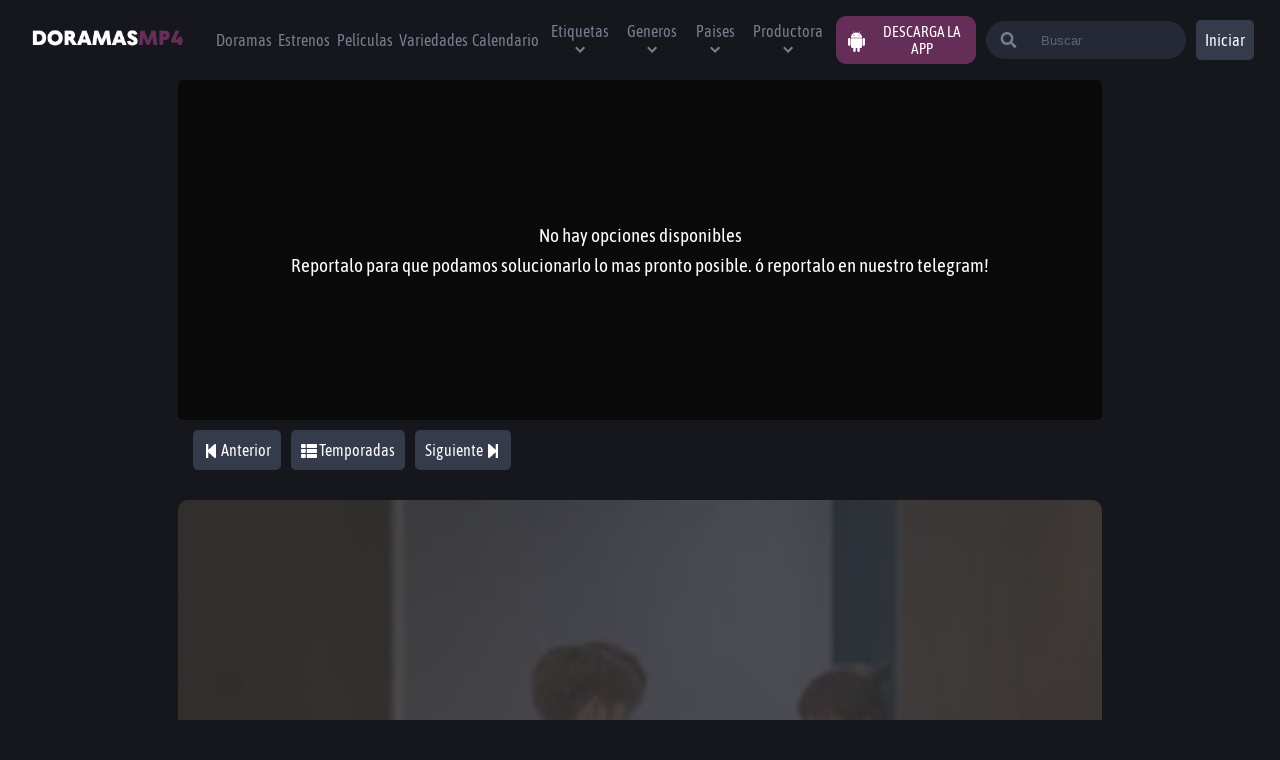

--- FILE ---
content_type: application/javascript; charset=UTF-8
request_url: https://doramasmp4.io/_next/static/chunks/2064-52141d0d4679ce8f649c.js
body_size: 15708
content:
(self.webpackChunk_N_E=self.webpackChunk_N_E||[]).push([[2064],{5147:function(e,t,n){"use strict";n.r(t),n.d(t,{CacheProvider:function(){return _e},ClassNames:function(){return He},Global:function(){return De},ThemeContext:function(){return je},ThemeProvider:function(){return Me},__unsafe_useEmotionCache:function(){return ke},createElement:function(){return Ne},css:function(){return Le},jsx:function(){return Ne},keyframes:function(){return $e},useTheme:function(){return Ce},withEmotionCache:function(){return Se},withTheme:function(){return ze}});var r=n(7294);var a=function(){function e(e){var t=this;this._insertTag=function(e){var n;n=0===t.tags.length?t.prepend?t.container.firstChild:t.before:t.tags[t.tags.length-1].nextSibling,t.container.insertBefore(e,n),t.tags.push(e)},this.isSpeedy=void 0===e.speedy||e.speedy,this.tags=[],this.ctr=0,this.nonce=e.nonce,this.key=e.key,this.container=e.container,this.prepend=e.prepend,this.before=null}var t=e.prototype;return t.hydrate=function(e){e.forEach(this._insertTag)},t.insert=function(e){this.ctr%(this.isSpeedy?65e3:1)===0&&this._insertTag(function(e){var t=document.createElement("style");return t.setAttribute("data-emotion",e.key),void 0!==e.nonce&&t.setAttribute("nonce",e.nonce),t.appendChild(document.createTextNode("")),t.setAttribute("data-s",""),t}(this));var t=this.tags[this.tags.length-1];if(this.isSpeedy){var n=function(e){if(e.sheet)return e.sheet;for(var t=0;t<document.styleSheets.length;t++)if(document.styleSheets[t].ownerNode===e)return document.styleSheets[t]}(t);try{n.insertRule(e,n.cssRules.length)}catch(r){0}}else t.appendChild(document.createTextNode(e));this.ctr++},t.flush=function(){this.tags.forEach((function(e){return e.parentNode.removeChild(e)})),this.tags=[],this.ctr=0},e}(),o=Math.abs,i=String.fromCharCode;function c(e){return e.trim()}function s(e,t,n){return e.replace(t,n)}function u(e,t){return e.indexOf(t)}function l(e,t){return 0|e.charCodeAt(t)}function f(e,t,n){return e.slice(t,n)}function d(e){return e.length}function p(e){return e.length}function h(e,t){return t.push(e),e}var v=1,m=1,g=0,y=0,b=0,w="";function A(e,t,n,r,a,o,i){return{value:e,root:t,parent:n,type:r,props:a,children:o,line:v,column:m,length:i,return:""}}function x(e,t,n){return A(e,t.root,t.parent,n,t.props,t.children,0)}function O(){return b=y>0?l(w,--y):0,m--,10===b&&(m=1,v--),b}function _(){return b=y<g?l(w,y++):0,m++,10===b&&(m=1,v++),b}function k(){return l(w,y)}function S(){return y}function j(e,t){return f(w,e,t)}function C(e){switch(e){case 0:case 9:case 10:case 13:case 32:return 5;case 33:case 43:case 44:case 47:case 62:case 64:case 126:case 59:case 123:case 125:return 4;case 58:return 3;case 34:case 39:case 40:case 91:return 2;case 41:case 93:return 1}return 0}function E(e){return v=m=1,g=d(w=e),y=0,[]}function M(e){return w="",e}function z(e){return c(j(y-1,I(91===e?e+2:40===e?e+1:e)))}function P(e){for(;(b=k())&&b<33;)_();return C(e)>2||C(b)>3?"":" "}function R(e,t){for(;--t&&_()&&!(b<48||b>102||b>57&&b<65||b>70&&b<97););return j(e,S()+(t<6&&32==k()&&32==_()))}function I(e){for(;_();)switch(b){case e:return y;case 34:case 39:return I(34===e||39===e?e:b);case 40:41===e&&I(e);break;case 92:_()}return y}function N(e,t){for(;_()&&e+b!==57&&(e+b!==84||47!==k()););return"/*"+j(t,y-1)+"*"+i(47===e?e:_())}function D(e){for(;!C(k());)_();return j(e,y)}var L="-ms-",$="-moz-",F="-webkit-",T="comm",H="rule",q="decl";function W(e,t){for(var n="",r=p(e),a=0;a<r;a++)n+=t(e[a],a,e,t)||"";return n}function B(e,t,n,r){switch(e.type){case"@import":case q:return e.return=e.return||e.value;case T:return"";case H:e.value=e.props.join(",")}return d(n=W(e.children,r))?e.return=e.value+"{"+n+"}":""}function U(e,t){switch(function(e,t){return(((t<<2^l(e,0))<<2^l(e,1))<<2^l(e,2))<<2^l(e,3)}(e,t)){case 5103:return F+"print-"+e+e;case 5737:case 4201:case 3177:case 3433:case 1641:case 4457:case 2921:case 5572:case 6356:case 5844:case 3191:case 6645:case 3005:case 6391:case 5879:case 5623:case 6135:case 4599:case 4855:case 4215:case 6389:case 5109:case 5365:case 5621:case 3829:return F+e+e;case 5349:case 4246:case 4810:case 6968:case 2756:return F+e+$+e+L+e+e;case 6828:case 4268:return F+e+L+e+e;case 6165:return F+e+L+"flex-"+e+e;case 5187:return F+e+s(e,/(\w+).+(:[^]+)/,"-webkit-box-$1$2-ms-flex-$1$2")+e;case 5443:return F+e+L+"flex-item-"+s(e,/flex-|-self/,"")+e;case 4675:return F+e+L+"flex-line-pack"+s(e,/align-content|flex-|-self/,"")+e;case 5548:return F+e+L+s(e,"shrink","negative")+e;case 5292:return F+e+L+s(e,"basis","preferred-size")+e;case 6060:return F+"box-"+s(e,"-grow","")+F+e+L+s(e,"grow","positive")+e;case 4554:return F+s(e,/([^-])(transform)/g,"$1-webkit-$2")+e;case 6187:return s(s(s(e,/(zoom-|grab)/,F+"$1"),/(image-set)/,F+"$1"),e,"")+e;case 5495:case 3959:return s(e,/(image-set\([^]*)/,F+"$1$`$1");case 4968:return s(s(e,/(.+:)(flex-)?(.*)/,"-webkit-box-pack:$3-ms-flex-pack:$3"),/s.+-b[^;]+/,"justify")+F+e+e;case 4095:case 3583:case 4068:case 2532:return s(e,/(.+)-inline(.+)/,F+"$1$2")+e;case 8116:case 7059:case 5753:case 5535:case 5445:case 5701:case 4933:case 4677:case 5533:case 5789:case 5021:case 4765:if(d(e)-1-t>6)switch(l(e,t+1)){case 109:if(45!==l(e,t+4))break;case 102:return s(e,/(.+:)(.+)-([^]+)/,"$1-webkit-$2-$3$1"+$+(108==l(e,t+3)?"$3":"$2-$3"))+e;case 115:return~u(e,"stretch")?U(s(e,"stretch","fill-available"),t)+e:e}break;case 4949:if(115!==l(e,t+1))break;case 6444:switch(l(e,d(e)-3-(~u(e,"!important")&&10))){case 107:return s(e,":",":"+F)+e;case 101:return s(e,/(.+:)([^;!]+)(;|!.+)?/,"$1"+F+(45===l(e,14)?"inline-":"")+"box$3$1"+F+"$2$3$1"+L+"$2box$3")+e}break;case 5936:switch(l(e,t+11)){case 114:return F+e+L+s(e,/[svh]\w+-[tblr]{2}/,"tb")+e;case 108:return F+e+L+s(e,/[svh]\w+-[tblr]{2}/,"tb-rl")+e;case 45:return F+e+L+s(e,/[svh]\w+-[tblr]{2}/,"lr")+e}return F+e+L+e+e}return e}function Z(e){return M(Y("",null,null,null,[""],e=E(e),0,[0],e))}function Y(e,t,n,r,a,o,c,u,l){for(var f=0,p=0,v=c,m=0,g=0,y=0,b=1,w=1,A=1,x=0,j="",C=a,E=o,M=r,I=j;w;)switch(y=x,x=_()){case 34:case 39:case 91:case 40:I+=z(x);break;case 9:case 10:case 13:case 32:I+=P(y);break;case 92:I+=R(S()-1,7);continue;case 47:switch(k()){case 42:case 47:h(X(N(_(),S()),t,n),l);break;default:I+="/"}break;case 123*b:u[f++]=d(I)*A;case 125*b:case 59:case 0:switch(x){case 0:case 125:w=0;case 59+p:g>0&&d(I)-v&&h(g>32?J(I+";",r,n,v-1):J(s(I," ","")+";",r,n,v-2),l);break;case 59:I+=";";default:if(h(M=V(I,t,n,f,p,a,u,j,C=[],E=[],v),o),123===x)if(0===p)Y(I,t,M,M,C,o,v,u,E);else switch(m){case 100:case 109:case 115:Y(e,M,M,r&&h(V(e,M,M,0,0,a,u,j,a,C=[],v),E),a,E,v,u,r?C:E);break;default:Y(I,M,M,M,[""],E,v,u,E)}}f=p=g=0,b=A=1,j=I="",v=c;break;case 58:v=1+d(I),g=y;default:if(b<1)if(123==x)--b;else if(125==x&&0==b++&&125==O())continue;switch(I+=i(x),x*b){case 38:A=p>0?1:(I+="\f",-1);break;case 44:u[f++]=(d(I)-1)*A,A=1;break;case 64:45===k()&&(I+=z(_())),m=k(),p=d(j=I+=D(S())),x++;break;case 45:45===y&&2==d(I)&&(b=0)}}return o}function V(e,t,n,r,a,i,u,l,d,h,v){for(var m=a-1,g=0===a?i:[""],y=p(g),b=0,w=0,x=0;b<r;++b)for(var O=0,_=f(e,m+1,m=o(w=u[b])),k=e;O<y;++O)(k=c(w>0?g[O]+" "+_:s(_,/&\f/g,g[O])))&&(d[x++]=k);return A(e,t,n,0===a?H:l,d,h,v)}function X(e,t,n){return A(e,t,n,T,i(b),f(e,2,-2),0)}function J(e,t,n,r){return A(e,t,n,q,f(e,0,r),f(e,r+1,-1),r)}var G=function(e,t){return M(function(e,t){var n=-1,r=44;do{switch(C(r)){case 0:38===r&&12===k()&&(t[n]=1),e[n]+=D(y-1);break;case 2:e[n]+=z(r);break;case 4:if(44===r){e[++n]=58===k()?"&\f":"",t[n]=e[n].length;break}default:e[n]+=i(r)}}while(r=_());return e}(E(e),t))},K=new WeakMap,Q=function(e){if("rule"===e.type&&e.parent&&e.length){for(var t=e.value,n=e.parent,r=e.column===n.column&&e.line===n.line;"rule"!==n.type;)if(!(n=n.parent))return;if((1!==e.props.length||58===t.charCodeAt(0)||K.get(n))&&!r){K.set(e,!0);for(var a=[],o=G(t,a),i=n.props,c=0,s=0;c<o.length;c++)for(var u=0;u<i.length;u++,s++)e.props[s]=a[c]?o[c].replace(/&\f/g,i[u]):i[u]+" "+o[c]}}},ee=function(e){if("decl"===e.type){var t=e.value;108===t.charCodeAt(0)&&98===t.charCodeAt(2)&&(e.return="",e.value="")}},te=[function(e,t,n,r){if(!e.return)switch(e.type){case q:e.return=U(e.value,e.length);break;case"@keyframes":return W([x(s(e.value,"@","@"+F),e,"")],r);case H:if(e.length)return function(e,t){return e.map(t).join("")}(e.props,(function(t){switch(function(e,t){return(e=t.exec(e))?e[0]:e}(t,/(::plac\w+|:read-\w+)/)){case":read-only":case":read-write":return W([x(s(t,/:(read-\w+)/,":-moz-$1"),e,"")],r);case"::placeholder":return W([x(s(t,/:(plac\w+)/,":-webkit-input-$1"),e,""),x(s(t,/:(plac\w+)/,":-moz-$1"),e,""),x(s(t,/:(plac\w+)/,L+"input-$1"),e,"")],r)}return""}))}}],ne=function(e){var t=e.key;if("css"===t){var n=document.querySelectorAll("style[data-emotion]:not([data-s])");Array.prototype.forEach.call(n,(function(e){-1!==e.getAttribute("data-emotion").indexOf(" ")&&(document.head.appendChild(e),e.setAttribute("data-s",""))}))}var r=e.stylisPlugins||te;var o,i,c={},s=[];o=e.container||document.head,Array.prototype.forEach.call(document.querySelectorAll('style[data-emotion^="'+t+' "]'),(function(e){for(var t=e.getAttribute("data-emotion").split(" "),n=1;n<t.length;n++)c[t[n]]=!0;s.push(e)}));var u,l,f=[B,(l=function(e){u.insert(e)},function(e){e.root||(e=e.return)&&l(e)})],d=function(e){var t=p(e);return function(n,r,a,o){for(var i="",c=0;c<t;c++)i+=e[c](n,r,a,o)||"";return i}}([Q,ee].concat(r,f));i=function(e,t,n,r){u=n,W(Z(e?e+"{"+t.styles+"}":t.styles),d),r&&(h.inserted[t.name]=!0)};var h={key:t,sheet:new a({key:t,container:o,nonce:e.nonce,speedy:e.speedy,prepend:e.prepend}),nonce:e.nonce,inserted:c,registered:{},insert:i};return h.sheet.hydrate(s),h};function re(){return(re=Object.assign||function(e){for(var t=1;t<arguments.length;t++){var n=arguments[t];for(var r in n)Object.prototype.hasOwnProperty.call(n,r)&&(e[r]=n[r])}return e}).apply(this,arguments)}var ae=function(e){var t=new WeakMap;return function(n){if(t.has(n))return t.get(n);var r=e(n);return t.set(n,r),r}},oe=n(8679),ie=n.n(oe),ce=function(e,t){return ie()(e,t)};function se(e,t,n){var r="";return n.split(" ").forEach((function(n){void 0!==e[n]?t.push(e[n]+";"):r+=n+" "})),r}var ue=function(e,t,n){var r=e.key+"-"+t.name;if(!1===n&&void 0===e.registered[r]&&(e.registered[r]=t.styles),void 0===e.inserted[t.name]){var a=t;do{e.insert(t===a?"."+r:"",a,e.sheet,!0);a=a.next}while(void 0!==a)}};var le=function(e){for(var t,n=0,r=0,a=e.length;a>=4;++r,a-=4)t=1540483477*(65535&(t=255&e.charCodeAt(r)|(255&e.charCodeAt(++r))<<8|(255&e.charCodeAt(++r))<<16|(255&e.charCodeAt(++r))<<24))+(59797*(t>>>16)<<16),n=1540483477*(65535&(t^=t>>>24))+(59797*(t>>>16)<<16)^1540483477*(65535&n)+(59797*(n>>>16)<<16);switch(a){case 3:n^=(255&e.charCodeAt(r+2))<<16;case 2:n^=(255&e.charCodeAt(r+1))<<8;case 1:n=1540483477*(65535&(n^=255&e.charCodeAt(r)))+(59797*(n>>>16)<<16)}return(((n=1540483477*(65535&(n^=n>>>13))+(59797*(n>>>16)<<16))^n>>>15)>>>0).toString(36)},fe=n(351);var de=/[A-Z]|^ms/g,pe=/_EMO_([^_]+?)_([^]*?)_EMO_/g,he=function(e){return 45===e.charCodeAt(1)},ve=function(e){return null!=e&&"boolean"!==typeof e},me=function(e){var t=Object.create(null);return function(n){return void 0===t[n]&&(t[n]=e(n)),t[n]}}((function(e){return he(e)?e:e.replace(de,"-$&").toLowerCase()})),ge=function(e,t){switch(e){case"animation":case"animationName":if("string"===typeof t)return t.replace(pe,(function(e,t,n){return be={name:t,styles:n,next:be},t}))}return 1===fe.Z[e]||he(e)||"number"!==typeof t||0===t?t:t+"px"};function ye(e,t,n){if(null==n)return"";if(void 0!==n.__emotion_styles)return n;switch(typeof n){case"boolean":return"";case"object":if(1===n.anim)return be={name:n.name,styles:n.styles,next:be},n.name;if(void 0!==n.styles){var r=n.next;if(void 0!==r)for(;void 0!==r;)be={name:r.name,styles:r.styles,next:be},r=r.next;return n.styles+";"}return function(e,t,n){var r="";if(Array.isArray(n))for(var a=0;a<n.length;a++)r+=ye(e,t,n[a])+";";else for(var o in n){var i=n[o];if("object"!==typeof i)null!=t&&void 0!==t[i]?r+=o+"{"+t[i]+"}":ve(i)&&(r+=me(o)+":"+ge(o,i)+";");else if(!Array.isArray(i)||"string"!==typeof i[0]||null!=t&&void 0!==t[i[0]]){var c=ye(e,t,i);switch(o){case"animation":case"animationName":r+=me(o)+":"+c+";";break;default:r+=o+"{"+c+"}"}}else for(var s=0;s<i.length;s++)ve(i[s])&&(r+=me(o)+":"+ge(o,i[s])+";")}return r}(e,t,n);case"function":if(void 0!==e){var a=be,o=n(e);return be=a,ye(e,t,o)}break;case"string":}if(null==t)return n;var i=t[n];return void 0!==i?i:n}var be,we=/label:\s*([^\s;\n{]+)\s*(;|$)/g;var Ae=function(e,t,n){if(1===e.length&&"object"===typeof e[0]&&null!==e[0]&&void 0!==e[0].styles)return e[0];var r=!0,a="";be=void 0;var o=e[0];null==o||void 0===o.raw?(r=!1,a+=ye(n,t,o)):a+=o[0];for(var i=1;i<e.length;i++)a+=ye(n,t,e[i]),r&&(a+=o[i]);we.lastIndex=0;for(var c,s="";null!==(c=we.exec(a));)s+="-"+c[1];return{name:le(a)+s,styles:a,next:be}},xe=Object.prototype.hasOwnProperty,Oe=(0,r.createContext)("undefined"!==typeof HTMLElement?ne({key:"css"}):null);var _e=Oe.Provider,ke=function(){return(0,r.useContext)(Oe)},Se=function(e){return(0,r.forwardRef)((function(t,n){var a=(0,r.useContext)(Oe);return e(t,a,n)}))},je=(0,r.createContext)({});var Ce=function(){return(0,r.useContext)(je)},Ee=ae((function(e){return ae((function(t){return function(e,t){return"function"===typeof t?t(e):re({},e,t)}(e,t)}))})),Me=function(e){var t=(0,r.useContext)(je);return e.theme!==t&&(t=Ee(t)(e.theme)),(0,r.createElement)(je.Provider,{value:t},e.children)};function ze(e){var t=e.displayName||e.name||"Component",n=function(t,n){var a=(0,r.useContext)(je);return(0,r.createElement)(e,re({theme:a,ref:n},t))},a=(0,r.forwardRef)(n);return a.displayName="WithTheme("+t+")",ce(a,e)}var Pe="__EMOTION_TYPE_PLEASE_DO_NOT_USE__",Re=function(e,t){var n={};for(var r in t)xe.call(t,r)&&(n[r]=t[r]);return n[Pe]=e,n},Ie=Se((function(e,t,n){var a=e.css;"string"===typeof a&&void 0!==t.registered[a]&&(a=t.registered[a]);var o=e[Pe],i=[a],c="";"string"===typeof e.className?c=se(t.registered,i,e.className):null!=e.className&&(c=e.className+" ");var s=Ae(i,void 0,(0,r.useContext)(je));ue(t,s,"string"===typeof o);c+=t.key+"-"+s.name;var u={};for(var l in e)xe.call(e,l)&&"css"!==l&&l!==Pe&&(u[l]=e[l]);return u.ref=n,u.className=c,(0,r.createElement)(o,u)}));var Ne=function(e,t){var n=arguments;if(null==t||!xe.call(t,"css"))return r.createElement.apply(void 0,n);var a=n.length,o=new Array(a);o[0]=Ie,o[1]=Re(e,t);for(var i=2;i<a;i++)o[i]=n[i];return r.createElement.apply(null,o)},De=Se((function(e,t){var n=e.styles,o=Ae([n],void 0,(0,r.useContext)(je)),i=(0,r.useRef)();return(0,r.useLayoutEffect)((function(){var e=t.key+"-global",n=new a({key:e,nonce:t.sheet.nonce,container:t.sheet.container,speedy:t.sheet.isSpeedy}),r=!1,c=document.querySelector('style[data-emotion="'+e+" "+o.name+'"]');return t.sheet.tags.length&&(n.before=t.sheet.tags[0]),null!==c&&(r=!0,c.setAttribute("data-emotion",e),n.hydrate([c])),i.current=[n,r],function(){n.flush()}}),[t]),(0,r.useLayoutEffect)((function(){var e=i.current,n=e[0];if(e[1])e[1]=!1;else{if(void 0!==o.next&&ue(t,o.next,!0),n.tags.length){var r=n.tags[n.tags.length-1].nextElementSibling;n.before=r,n.flush()}t.insert("",o,n,!1)}}),[t,o.name]),null}));function Le(){for(var e=arguments.length,t=new Array(e),n=0;n<e;n++)t[n]=arguments[n];return Ae(t)}var $e=function(){var e=Le.apply(void 0,arguments),t="animation-"+e.name;return{name:t,styles:"@keyframes "+t+"{"+e.styles+"}",anim:1,toString:function(){return"_EMO_"+this.name+"_"+this.styles+"_EMO_"}}},Fe=function e(t){for(var n=t.length,r=0,a="";r<n;r++){var o=t[r];if(null!=o){var i=void 0;switch(typeof o){case"boolean":break;case"object":if(Array.isArray(o))i=e(o);else for(var c in i="",o)o[c]&&c&&(i&&(i+=" "),i+=c);break;default:i=o}i&&(a&&(a+=" "),a+=i)}}return a};function Te(e,t,n){var r=[],a=se(e,r,n);return r.length<2?n:a+t(r)}var He=Se((function(e,t){var n=function(){for(var e=arguments.length,n=new Array(e),r=0;r<e;r++)n[r]=arguments[r];var a=Ae(n,t.registered);return ue(t,a,!1),t.key+"-"+a.name},a={css:n,cx:function(){for(var e=arguments.length,r=new Array(e),a=0;a<e;a++)r[a]=arguments[a];return Te(t.registered,n,Fe(r))},theme:(0,r.useContext)(je)},o=e.children(a);return!0,o}))},9917:function(e,t,n){"use strict";var r=n(3848),a=n(3115),o=n(2426);t.default=function(e){var t=e.src,n=e.sizes,a=e.unoptimized,o=void 0!==a&&a,f=e.priority,p=void 0!==f&&f,v=e.loading,m=e.className,g=e.quality,y=e.width,b=e.height,w=e.objectFit,_=e.objectPosition,k=e.loader,S=void 0===k?O:k,j=e.placeholder,C=void 0===j?"empty":j,E=e.blurDataURL,M=(0,i.default)(e,["src","sizes","unoptimized","priority","loading","className","quality","width","height","objectFit","objectPosition","loader","placeholder","blurDataURL"]),z=n?"responsive":"intrinsic";"layout"in M&&(M.layout&&(z=M.layout),delete M.layout);var P="";if(function(e){return"object"===typeof e&&(h(e)||function(e){return void 0!==e.src}(e))}(t)){var R=h(t)?t.default:t;if(!R.src)throw new Error("An object should only be passed to the image component src parameter if it comes from a static image import. It must include src. Received ".concat(JSON.stringify(R)));if(E=E||R.blurDataURL,P=R.src,(!z||"fill"!==z)&&(b=b||R.height,y=y||R.width,!R.height||!R.width))throw new Error("An object should only be passed to the image component src parameter if it comes from a static image import. It must include height and width. Received ".concat(JSON.stringify(R)))}t="string"===typeof t?t:P;var I=x(y),N=x(b),D=x(g);0;var L=!p&&("lazy"===v||"undefined"===typeof v);t&&t.startsWith("data:")&&(o=!0,L=!1);var $,F,T,H=(0,d.useIntersection)({rootMargin:"200px",disabled:!L}),q=r(H,2),W=q[0],B=q[1],U=!L||B,Z=(0,c.default)({position:"absolute",top:0,left:0,bottom:0,right:0,boxSizing:"border-box",padding:0,border:"none",margin:"auto",display:"block",width:0,height:0,minWidth:"100%",maxWidth:"100%",minHeight:"100%",maxHeight:"100%",objectFit:w,objectPosition:_},"blur"===C?{filter:"blur(20px)",backgroundSize:"cover",backgroundImage:'url("'.concat(E,'")')}:void 0);if("undefined"!==typeof I&&"undefined"!==typeof N&&"fill"!==z){var Y=N/I,V=isNaN(Y)?"100%":"".concat(100*Y,"%");"responsive"===z?($={display:"block",overflow:"hidden",position:"relative",boxSizing:"border-box",margin:0},F={display:"block",boxSizing:"border-box",paddingTop:V}):"intrinsic"===z?($={display:"inline-block",maxWidth:"100%",overflow:"hidden",position:"relative",boxSizing:"border-box",margin:0},F={boxSizing:"border-box",display:"block",maxWidth:"100%"},T='<svg width="'.concat(I,'" height="').concat(N,'" xmlns="http://www.w3.org/2000/svg" version="1.1"/>')):"fixed"===z&&($={overflow:"hidden",boxSizing:"border-box",display:"inline-block",position:"relative",width:I,height:N})}else"undefined"===typeof I&&"undefined"===typeof N&&"fill"===z&&($={display:"block",overflow:"hidden",position:"absolute",top:0,left:0,bottom:0,right:0,boxSizing:"border-box",margin:0});var X={src:"[data-uri]",srcSet:void 0,sizes:void 0};U&&(X=A({src:t,unoptimized:o,layout:z,width:I,quality:D,sizes:n,loader:S}));return s.default.createElement("div",{style:$},F?s.default.createElement("div",{style:F},T?s.default.createElement("img",{style:{maxWidth:"100%",display:"block",margin:0,border:"none",padding:0},alt:"","aria-hidden":!0,role:"presentation",src:"data:image/svg+xml;base64,".concat((0,l.toBase64)(T))}):null):null,!U&&s.default.createElement("noscript",null,s.default.createElement("img",Object.assign({},M,A({src:t,unoptimized:o,layout:z,width:I,quality:D,sizes:n,loader:S}),{decoding:"async",style:Z,className:m}))),s.default.createElement("img",Object.assign({},M,X,{decoding:"async",className:m,ref:function(e){W(e),function(e,t){if("blur"===t&&e){var n=function(){e.src.startsWith("data:")||("decode"in e?e.decode():Promise.resolve()).catch((function(){})).then((function(){e.style.filter="none",e.style.backgroundSize="none",e.style.backgroundImage="none"}))};e.complete?n():e.onload=n}}(e,C)},style:Z})),p?s.default.createElement(u.default,null,s.default.createElement("link",{key:"__nimg-"+X.src+X.srcSet+X.sizes,rel:"preload",as:"image",href:X.srcSet?void 0:X.src,imagesrcset:X.srcSet,imagesizes:X.sizes})):null)};var i=o(n(6169)),c=o(n(9566)),s=o(n(7294)),u=o(n(2775)),l=n(8814),f=n(5655),d=n(7426);var p=new Map([["imgix",function(e){var t=e.root,n=e.src,r=e.width,a=e.quality,o=["auto=format","fit=max","w="+r],i="";a&&o.push("q="+a);o.length&&(i="?"+o.join("&"));return"".concat(t).concat(_(n)).concat(i)}],["cloudinary",function(e){var t=e.root,n=e.src,r=e.width,a=e.quality,o=["f_auto","c_limit","w_"+r,"q_"+(a||"auto")].join(",")+"/";return"".concat(t).concat(o).concat(_(n))}],["akamai",function(e){var t=e.root,n=e.src,r=e.width;return"".concat(t).concat(_(n),"?imwidth=").concat(r)}],["default",function(e){var t=e.root,n=e.src,r=e.width,a=e.quality;0;return"".concat(t,"?url=").concat(encodeURIComponent(n),"&w=").concat(r,"&q=").concat(a||75)}]]);function h(e){return void 0!==e.default}var v={deviceSizes:[640,750,828,1080,1200,1920,2048,3840],imageSizes:[16,32,48,64,96,128,256,384],path:"/_next/image",loader:"default"}||f.imageConfigDefault,m=v.deviceSizes,g=v.imageSizes,y=v.loader,b=v.path,w=(v.domains,[].concat(a(m),a(g)));function A(e){var t=e.src,n=e.unoptimized,r=e.layout,o=e.width,i=e.quality,c=e.sizes,s=e.loader;if(n)return{src:t,srcSet:void 0,sizes:void 0};var u=function(e,t,n){if(n&&("fill"===t||"responsive"===t)){for(var r,o=/(^|\s)(1?\d?\d)vw/g,i=[];r=o.exec(n);r)i.push(parseInt(r[2]));if(i.length){var c=.01*Math.min.apply(Math,i);return{widths:w.filter((function(e){return e>=m[0]*c})),kind:"w"}}return{widths:w,kind:"w"}}return"number"!==typeof e||"fill"===t||"responsive"===t?{widths:m,kind:"w"}:{widths:a(new Set([e,2*e].map((function(e){return w.find((function(t){return t>=e}))||w[w.length-1]})))),kind:"x"}}(o,r,c),l=u.widths,f=u.kind,d=l.length-1;return{sizes:c||"w"!==f?c:"100vw",srcSet:l.map((function(e,n){return"".concat(s({src:t,quality:i,width:e})," ").concat("w"===f?e:n+1).concat(f)})).join(", "),src:s({src:t,quality:i,width:l[d]})}}function x(e){return"number"===typeof e?e:"string"===typeof e?parseInt(e,10):void 0}function O(e){var t=p.get(y);if(t)return t((0,c.default)({root:b},e));throw new Error('Unknown "loader" found in "next.config.js". Expected: '.concat(f.VALID_LOADERS.join(", "),". Received: ").concat(y))}function _(e){return"/"===e[0]?e.slice(1):e}m.sort((function(e,t){return e-t})),w.sort((function(e,t){return e-t}))},2167:function(e,t,n){"use strict";var r=n(3848),a=n(9448);t.default=void 0;var o=a(n(7294)),i=n(9414),c=n(4651),s=n(7426),u={};function l(e,t,n,r){if(e&&(0,i.isLocalURL)(t)){e.prefetch(t,n,r).catch((function(e){0}));var a=r&&"undefined"!==typeof r.locale?r.locale:e&&e.locale;u[t+"%"+n+(a?"%"+a:"")]=!0}}var f=function(e){var t,n=!1!==e.prefetch,a=(0,c.useRouter)(),f=o.default.useMemo((function(){var t=(0,i.resolveHref)(a,e.href,!0),n=r(t,2),o=n[0],c=n[1];return{href:o,as:e.as?(0,i.resolveHref)(a,e.as):c||o}}),[a,e.href,e.as]),d=f.href,p=f.as,h=e.children,v=e.replace,m=e.shallow,g=e.scroll,y=e.locale;"string"===typeof h&&(h=o.default.createElement("a",null,h));var b=(t=o.Children.only(h))&&"object"===typeof t&&t.ref,w=(0,s.useIntersection)({rootMargin:"200px"}),A=r(w,2),x=A[0],O=A[1],_=o.default.useCallback((function(e){x(e),b&&("function"===typeof b?b(e):"object"===typeof b&&(b.current=e))}),[b,x]);(0,o.useEffect)((function(){var e=O&&n&&(0,i.isLocalURL)(d),t="undefined"!==typeof y?y:a&&a.locale,r=u[d+"%"+p+(t?"%"+t:"")];e&&!r&&l(a,d,p,{locale:t})}),[p,d,O,y,n,a]);var k={ref:_,onClick:function(e){t.props&&"function"===typeof t.props.onClick&&t.props.onClick(e),e.defaultPrevented||function(e,t,n,r,a,o,c,s){("A"!==e.currentTarget.nodeName||!function(e){var t=e.currentTarget.target;return t&&"_self"!==t||e.metaKey||e.ctrlKey||e.shiftKey||e.altKey||e.nativeEvent&&2===e.nativeEvent.which}(e)&&(0,i.isLocalURL)(n))&&(e.preventDefault(),null==c&&r.indexOf("#")>=0&&(c=!1),t[a?"replace":"push"](n,r,{shallow:o,locale:s,scroll:c}))}(e,a,d,p,v,m,g,y)},onMouseEnter:function(e){(0,i.isLocalURL)(d)&&(t.props&&"function"===typeof t.props.onMouseEnter&&t.props.onMouseEnter(e),l(a,d,p,{priority:!0}))}};if(e.passHref||"a"===t.type&&!("href"in t.props)){var S="undefined"!==typeof y?y:a&&a.locale,j=a&&a.isLocaleDomain&&(0,i.getDomainLocale)(p,S,a&&a.locales,a&&a.domainLocales);k.href=j||(0,i.addBasePath)((0,i.addLocale)(p,S,a&&a.defaultLocale))}return o.default.cloneElement(t,k)};t.default=f},7426:function(e,t,n){"use strict";var r=n(3848);t.__esModule=!0,t.useIntersection=function(e){var t=e.rootMargin,n=e.disabled||!i,s=(0,a.useRef)(),u=(0,a.useState)(!1),l=r(u,2),f=l[0],d=l[1],p=(0,a.useCallback)((function(e){s.current&&(s.current(),s.current=void 0),n||f||e&&e.tagName&&(s.current=function(e,t,n){var r=function(e){var t=e.rootMargin||"",n=c.get(t);if(n)return n;var r=new Map,a=new IntersectionObserver((function(e){e.forEach((function(e){var t=r.get(e.target),n=e.isIntersecting||e.intersectionRatio>0;t&&n&&t(n)}))}),e);return c.set(t,n={id:t,observer:a,elements:r}),n}(n),a=r.id,o=r.observer,i=r.elements;return i.set(e,t),o.observe(e),function(){i.delete(e),o.unobserve(e),0===i.size&&(o.disconnect(),c.delete(a))}}(e,(function(e){return e&&d(e)}),{rootMargin:t}))}),[n,t,f]);return(0,a.useEffect)((function(){if(!i&&!f){var e=(0,o.requestIdleCallback)((function(){return d(!0)}));return function(){return(0,o.cancelIdleCallback)(e)}}}),[f]),[p,f]};var a=n(7294),o=n(3447),i="undefined"!==typeof IntersectionObserver;var c=new Map},3398:function(e,t,n){"use strict";var r;t.__esModule=!0,t.AmpStateContext=void 0;var a=((r=n(7294))&&r.__esModule?r:{default:r}).default.createContext({});t.AmpStateContext=a},6393:function(e,t,n){"use strict";t.__esModule=!0,t.isInAmpMode=i,t.useAmp=function(){return i(a.default.useContext(o.AmpStateContext))};var r,a=(r=n(7294))&&r.__esModule?r:{default:r},o=n(3398);function i(){var e=arguments.length>0&&void 0!==arguments[0]?arguments[0]:{},t=e.ampFirst,n=void 0!==t&&t,r=e.hybrid,a=void 0!==r&&r,o=e.hasQuery,i=void 0!==o&&o;return n||a&&i}},2775:function(e,t,n){"use strict";var r=n(1682);function a(e,t){var n=Object.keys(e);if(Object.getOwnPropertySymbols){var r=Object.getOwnPropertySymbols(e);t&&(r=r.filter((function(t){return Object.getOwnPropertyDescriptor(e,t).enumerable}))),n.push.apply(n,r)}return n}t.__esModule=!0,t.defaultHead=d,t.default=void 0;var o,i=function(e){if(e&&e.__esModule)return e;if(null===e||"object"!==typeof e&&"function"!==typeof e)return{default:e};var t=f();if(t&&t.has(e))return t.get(e);var n={},r=Object.defineProperty&&Object.getOwnPropertyDescriptor;for(var a in e)if(Object.prototype.hasOwnProperty.call(e,a)){var o=r?Object.getOwnPropertyDescriptor(e,a):null;o&&(o.get||o.set)?Object.defineProperty(n,a,o):n[a]=e[a]}n.default=e,t&&t.set(e,n);return n}(n(7294)),c=(o=n(3244))&&o.__esModule?o:{default:o},s=n(3398),u=n(1165),l=n(6393);function f(){if("function"!==typeof WeakMap)return null;var e=new WeakMap;return f=function(){return e},e}function d(){var e=arguments.length>0&&void 0!==arguments[0]&&arguments[0],t=[i.default.createElement("meta",{charSet:"utf-8"})];return e||t.push(i.default.createElement("meta",{name:"viewport",content:"width=device-width"})),t}function p(e,t){return"string"===typeof t||"number"===typeof t?e:t.type===i.default.Fragment?e.concat(i.default.Children.toArray(t.props.children).reduce((function(e,t){return"string"===typeof t||"number"===typeof t?e:e.concat(t)}),[])):e.concat(t)}var h=["name","httpEquiv","charSet","itemProp"];function v(e,t){return e.reduce((function(e,t){var n=i.default.Children.toArray(t.props.children);return e.concat(n)}),[]).reduce(p,[]).reverse().concat(d(t.inAmpMode)).filter(function(){var e=new Set,t=new Set,n=new Set,r={};return function(a){var o=!0,i=!1;if(a.key&&"number"!==typeof a.key&&a.key.indexOf("$")>0){i=!0;var c=a.key.slice(a.key.indexOf("$")+1);e.has(c)?o=!1:e.add(c)}switch(a.type){case"title":case"base":t.has(a.type)?o=!1:t.add(a.type);break;case"meta":for(var s=0,u=h.length;s<u;s++){var l=h[s];if(a.props.hasOwnProperty(l))if("charSet"===l)n.has(l)?o=!1:n.add(l);else{var f=a.props[l],d=r[l]||new Set;"name"===l&&i||!d.has(f)?(d.add(f),r[l]=d):o=!1}}}return o}}()).reverse().map((function(e,n){var o=e.key||n;if(!t.inAmpMode&&"link"===e.type&&e.props.href&&["https://fonts.googleapis.com/css","https://use.typekit.net/"].some((function(t){return e.props.href.startsWith(t)}))){var c=function(e){for(var t=1;t<arguments.length;t++){var n=null!=arguments[t]?arguments[t]:{};t%2?a(Object(n),!0).forEach((function(t){r(e,t,n[t])})):Object.getOwnPropertyDescriptors?Object.defineProperties(e,Object.getOwnPropertyDescriptors(n)):a(Object(n)).forEach((function(t){Object.defineProperty(e,t,Object.getOwnPropertyDescriptor(n,t))}))}return e}({},e.props||{});return c["data-href"]=c.href,c.href=void 0,c["data-optimized-fonts"]=!0,i.default.cloneElement(e,c)}return i.default.cloneElement(e,{key:o})}))}var m=function(e){var t=e.children,n=(0,i.useContext)(s.AmpStateContext),r=(0,i.useContext)(u.HeadManagerContext);return i.default.createElement(c.default,{reduceComponentsToState:v,headManager:r,inAmpMode:(0,l.isInAmpMode)(n)},t)};t.default=m},3244:function(e,t,n){"use strict";var r=n(3115),a=n(2553),o=n(2012),i=(n(450),n(9807)),c=n(7690),s=n(9828);function u(e){var t=function(){if("undefined"===typeof Reflect||!Reflect.construct)return!1;if(Reflect.construct.sham)return!1;if("function"===typeof Proxy)return!0;try{return Date.prototype.toString.call(Reflect.construct(Date,[],(function(){}))),!0}catch(e){return!1}}();return function(){var n,r=s(e);if(t){var a=s(this).constructor;n=Reflect.construct(r,arguments,a)}else n=r.apply(this,arguments);return c(this,n)}}t.__esModule=!0,t.default=void 0;var l=n(7294),f=function(e){i(n,e);var t=u(n);function n(e){var o;return a(this,n),(o=t.call(this,e))._hasHeadManager=void 0,o.emitChange=function(){o._hasHeadManager&&o.props.headManager.updateHead(o.props.reduceComponentsToState(r(o.props.headManager.mountedInstances),o.props))},o._hasHeadManager=o.props.headManager&&o.props.headManager.mountedInstances,o}return o(n,[{key:"componentDidMount",value:function(){this._hasHeadManager&&this.props.headManager.mountedInstances.add(this),this.emitChange()}},{key:"componentDidUpdate",value:function(){this.emitChange()}},{key:"componentWillUnmount",value:function(){this._hasHeadManager&&this.props.headManager.mountedInstances.delete(this),this.emitChange()}},{key:"render",value:function(){return null}}]),n}(l.Component);t.default=f},8814:function(e,t){"use strict";t.__esModule=!0,t.toBase64=function(e){return window.btoa(e)}},5655:function(e,t){"use strict";t.__esModule=!0,t.imageConfigDefault=t.VALID_LOADERS=void 0;t.VALID_LOADERS=["default","imgix","cloudinary","akamai"];t.imageConfigDefault={deviceSizes:[640,750,828,1080,1200,1920,2048,3840],imageSizes:[16,32,48,64,96,128,256,384],path:"/_next/image",loader:"default",domains:[],disableStaticImages:!1}},5675:function(e,t,n){e.exports=n(9917)},1664:function(e,t,n){e.exports=n(2167)},8164:function(e,t,n){var r=n(4360);e.exports=function(e){if(Array.isArray(e))return r(e)}},1682:function(e){e.exports=function(e,t,n){return t in e?Object.defineProperty(e,t,{value:n,enumerable:!0,configurable:!0,writable:!0}):e[t]=n,e}},7381:function(e){e.exports=function(e){if("undefined"!==typeof Symbol&&Symbol.iterator in Object(e))return Array.from(e)}},5725:function(e){e.exports=function(){throw new TypeError("Invalid attempt to spread non-iterable instance.\nIn order to be iterable, non-array objects must have a [Symbol.iterator]() method.")}},3115:function(e,t,n){var r=n(8164),a=n(7381),o=n(3585),i=n(5725);e.exports=function(e){return r(e)||a(e)||o(e)||i()}},3919:function(e,t,n){"use strict";var r=n(7294);function a(e,t,n){return t in e?Object.defineProperty(e,t,{value:n,enumerable:!0,configurable:!0,writable:!0}):e[t]=n,e}function o(){return(o=Object.assign||function(e){for(var t=1;t<arguments.length;t++){var n=arguments[t];for(var r in n)Object.prototype.hasOwnProperty.call(n,r)&&(e[r]=n[r])}return e}).apply(this,arguments)}var i="REACT_COOL_IMG",c=function(){function e(){a(this,"img",null),a(this,"timeout",null),a(this,"retries",1)}var t=e.prototype;return t.load=function(e,t,n,r,a,o){var i=this,c=n.count,s=void 0===c?3:c,u=n.delay,l=void 0===u?2:u,f=n.acc,d=void 0===f?"*":f;this.img=new Image,this.img.src=e,o&&(this.img.crossOrigin=o),t&&this.img.decode&&this.img.decode().catch((function(){})),this.img.onerror=function(t){if(!s||i.retries>s)r(t);else{var n="*"===d?Math.pow(l,i.retries):l*i.retries;n=!1===d?l:n,i.timeout=setTimeout((function(){i.clearImgSrc(),i.img.src=e}),1e3*n),i.retries+=1}},this.img.onload=function(e){return a(e)}},t.unload=function(){this.img&&(this.img.onerror=null,this.img.onload=null,this.clearImgSrc(),this.img=null),this.timeout&&(clearTimeout(this.timeout),this.timeout=null),this.retries=1},t.clearImgSrc=function(){this.img.src="";try{delete this.img.src}catch(e){}},e}(),s=function(e){var t=(0,r.useRef)(e);return t.current=e,t},u=["className","placeholder","src","error","crossOrigin","decode","lazy","cache","debounce","observerOptions","retry","srcSet","sizes","onError","onLoad"],l="[data-uri]",f=(0,r.forwardRef)((function(e,t){var n=e.className,a=void 0===n?"":n,f=e.placeholder,d=e.src,p=e.error,h=e.crossOrigin,v=e.decode,m=void 0===v||v,g=e.lazy,y=void 0===g||g,b=e.cache,w=void 0===b||b,A=e.debounce,x=void 0===A?300:A,O=e.observerOptions,_=void 0===O?{}:O,k=e.retry,S=void 0===k?{}:k,j=e.srcSet,C=e.sizes,E=e.onError,M=e.onLoad,z=function(e,t){if(null==e)return{};var n,r,a={},o=Object.keys(e);for(r=0;r<o.length;r++)n=o[r],t.indexOf(n)>=0||(a[n]=e[n]);return a}(e,u),P=function(e,t){var n=t.root,a=t.rootMargin,o=void 0===a?"50px":a,i=t.threshold,c=void 0===i?.01:i,s=(0,r.useState)(!1),u=s[0],l=s[1],f=(0,r.useState)(null),d=f[0],p=f[1],h=(0,r.useRef)(null),v=(0,r.useRef)(null),m=(0,r.useRef)(!1),g=c;"number"!==typeof c&&(console.warn("\ud83d\udca1react-cool-img: the threshold of observerOptions must be a number. Use 0 as fallback."),g=0);var y=(0,r.useCallback)((function(){v.current&&(clearTimeout(v.current),v.current=null)}),[]);return(0,r.useEffect)((function(){if(!("IntersectionObserver"in window)||!("IntersectionObserverEntry"in window))return m.current||(console.error("\ud83d\udca1react-cool-img: the browser doesn't support Intersection Observer, please install polyfill to enable lazy loading: https://github.com/wellyshen/react-cool-img#intersection-observer-polyfill"),m.current=!0),l(!0),function(){return null};h.current=new IntersectionObserver((function(t){var n=t[0],r=n.isIntersecting,a=n.intersectionRatio;(void 0!==r?r:a>0)&&!u?v.current=setTimeout((function(){l(!0)}),e):y()}),{root:n,rootMargin:o,threshold:g});var t=h.current;return d&&t.observe(d),function(){t.disconnect(),y()}}),[d,u,n,o,g,e,y]),[p,u]}(x,_),R=P[0],I=P[1],N=(0,r.useState)(f||l),D=N[0],L=N[1],$=(0,r.useRef)(new c),F=s(E),T=s(M),H=D===d,q=d?d.replace(/^.*[\\/]/,"").split(".")[0]:"";return(0,r.useEffect)((function(){if(!d)return L(f||l),function(){return null};var e=$.current;return(!y||w&&function(e){try{return!!JSON.parse(sessionStorage.getItem(i)||"{}")[e]}catch(p){return console.error("\ud83d\udca1 react-cool-img: "+p),!1}}(d)||I)&&e.load(d,m,S,(function(e){L((function(e){return p||f||e})),F.current&&F.current(e)}),(function(e){L(d),w&&function(e){try{var t=JSON.parse(sessionStorage.getItem(i)||"{}");t[e]=new Date,sessionStorage.setItem(i,JSON.stringify(t))}catch(p){console.error("\ud83d\udca1 react-cool-img: "+p)}}(d),T.current&&T.current(e)}),h),function(){return e.unload()}}),[w,h,m,p,y,F,T,f,d,I]),r.createElement(r.Fragment,null,r.createElement("img",o({className:a+" no-js-"+q,src:D,crossOrigin:H?h:void 0,srcSet:H?j:void 0,sizes:H?C:void 0},z,{ref:function(e){e&&(R(e),t&&(t.current=e))}})),r.createElement("noscript",null,r.createElement("style",null,".no-js-"+q+" { display: none !important; }"),r.createElement("img",o({className:a,src:d,crossOrigin:h,srcSet:j,sizes:C},z))))})),d=(0,r.memo)(f);t.Z=d},6653:function(e,t,n){"use strict";n.d(t,{RiH:function(){return a},xAN:function(){return o},ONY:function(){return i},quy:function(){return c},z8k:function(){return s}});var r=n(4405);function a(e){return(0,r.w_)({tag:"svg",attr:{viewBox:"0 0 10 16"},child:[{tag:"path",attr:{fillRule:"evenodd",d:"M5 11L0 6l1.5-1.5L5 8.25 8.5 4.5 10 6l-5 5z"}}]})(e)}function o(e){return(0,r.w_)({tag:"svg",attr:{viewBox:"0 0 14 16"},child:[{tag:"path",attr:{fillRule:"evenodd",d:"M8 8h3v2H7c-.55 0-1-.45-1-1V4h2v4zM7 2.3c3.14 0 5.7 2.56 5.7 5.7s-2.56 5.7-5.7 5.7A5.71 5.71 0 0 1 1.3 8c0-3.14 2.56-5.7 5.7-5.7zM7 1C3.14 1 0 4.14 0 8s3.14 7 7 7 7-3.14 7-7-3.14-7-7-7z"}}]})(e)}function i(e){return(0,r.w_)({tag:"svg",attr:{viewBox:"0 0 16 14"},child:[{tag:"path",attr:{fillRule:"evenodd",d:"M14.822.854a.5.5 0 1 0-.707-.708l-2.11 2.11C10.89 1.483 9.565.926 8.06.926c-5.06 0-8.06 6-8.06 6s1.162 2.323 3.258 4.078l-2.064 2.065a.5.5 0 1 0 .707.707L14.822.854zM4.86 9.403L6.292 7.97A1.999 1.999 0 0 1 6 6.925c0-1.11.89-2 2-2 .384 0 .741.106 1.045.292l1.433-1.433A3.98 3.98 0 0 0 8 2.925c-2.2 0-4 1.8-4 4 0 .938.321 1.798.859 2.478zm7.005-3.514l1.993-1.992A14.873 14.873 0 0 1 16 6.925s-3 6-7.94 6a6.609 6.609 0 0 1-2.661-.57l1.565-1.566c.33.089.678.136 1.036.136 2.22 0 4-1.78 4-4 0-.358-.047-.705-.136-1.036zM9.338 8.415l.152-.151a1.996 1.996 0 0 1-.152.151z"}}]})(e)}function c(e){return(0,r.w_)({tag:"svg",attr:{viewBox:"0 0 16 16"},child:[{tag:"path",attr:{fillRule:"evenodd",d:"M8.06 2C3 2 0 8 0 8s3 6 8.06 6C13 14 16 8 16 8s-3-6-7.94-6zM8 12c-2.2 0-4-1.78-4-4 0-2.2 1.8-4 4-4 2.22 0 4 1.8 4 4 0 2.22-1.78 4-4 4zm2-4c0 1.11-.89 2-2 2-1.11 0-2-.89-2-2 0-1.11.89-2 2-2 1.11 0 2 .89 2 2z"}}]})(e)}function s(e){return(0,r.w_)({tag:"svg",attr:{viewBox:"0 0 12 16"},child:[{tag:"path",attr:{fillRule:"evenodd",d:"M11.41 9H.59C0 9 0 8.59 0 8c0-.59 0-1 .59-1H11.4c.59 0 .59.41.59 1 0 .59 0 1-.59 1h.01zm0-4H.59C0 5 0 4.59 0 4c0-.59 0-1 .59-1H11.4c.59 0 .59.41.59 1 0 .59 0 1-.59 1h.01zM.59 11H11.4c.59 0 .59.41.59 1 0 .59 0 1-.59 1H.59C0 13 0 12.59 0 12c0-.59 0-1 .59-1z"}}]})(e)}},4405:function(e,t,n){"use strict";n.d(t,{w_:function(){return u}});var r=n(7294),a={color:void 0,size:void 0,className:void 0,style:void 0,attr:void 0},o=r.createContext&&r.createContext(a),i=function(){return(i=Object.assign||function(e){for(var t,n=1,r=arguments.length;n<r;n++)for(var a in t=arguments[n])Object.prototype.hasOwnProperty.call(t,a)&&(e[a]=t[a]);return e}).apply(this,arguments)},c=function(e,t){var n={};for(var r in e)Object.prototype.hasOwnProperty.call(e,r)&&t.indexOf(r)<0&&(n[r]=e[r]);if(null!=e&&"function"===typeof Object.getOwnPropertySymbols){var a=0;for(r=Object.getOwnPropertySymbols(e);a<r.length;a++)t.indexOf(r[a])<0&&Object.prototype.propertyIsEnumerable.call(e,r[a])&&(n[r[a]]=e[r[a]])}return n};function s(e){return e&&e.map((function(e,t){return r.createElement(e.tag,i({key:t},e.attr),s(e.child))}))}function u(e){return function(t){return r.createElement(l,i({attr:i({},e.attr)},t),s(e.child))}}function l(e){var t=function(t){var n,a=e.attr,o=e.size,s=e.title,u=c(e,["attr","size","title"]),l=o||t.size||"1em";return t.className&&(n=t.className),e.className&&(n=(n?n+" ":"")+e.className),r.createElement("svg",i({stroke:"currentColor",fill:"currentColor",strokeWidth:"0"},t.attr,a,u,{className:n,style:i(i({color:e.color||t.color},t.style),e.style),height:l,width:l,xmlns:"http://www.w3.org/2000/svg"}),s&&r.createElement("title",null,s),e.children)};return void 0!==o?r.createElement(o.Consumer,null,(function(e){return t(e)})):t(a)}},2757:function(e,t,n){"use strict";var r=this&&this.__makeTemplateObject||function(e,t){return Object.defineProperty?Object.defineProperty(e,"raw",{value:t}):e.raw=t,e},a=this&&this.__extends||function(){var e=function(t,n){return(e=Object.setPrototypeOf||{__proto__:[]}instanceof Array&&function(e,t){e.__proto__=t}||function(e,t){for(var n in t)Object.prototype.hasOwnProperty.call(t,n)&&(e[n]=t[n])})(t,n)};return function(t,n){function r(){this.constructor=t}e(t,n),t.prototype=null===n?Object.create(n):(r.prototype=n.prototype,new r)}}(),o=this&&this.__createBinding||(Object.create?function(e,t,n,r){void 0===r&&(r=n),Object.defineProperty(e,r,{enumerable:!0,get:function(){return t[n]}})}:function(e,t,n,r){void 0===r&&(r=n),e[r]=t[n]}),i=this&&this.__setModuleDefault||(Object.create?function(e,t){Object.defineProperty(e,"default",{enumerable:!0,value:t})}:function(e,t){e.default=t}),c=this&&this.__importStar||function(e){if(e&&e.__esModule)return e;var t={};if(null!=e)for(var n in e)"default"!==n&&Object.prototype.hasOwnProperty.call(e,n)&&o(t,e,n);return i(t,e),t};Object.defineProperty(t,"__esModule",{value:!0});var s,u,l,f,d=c(n(7294)),p=n(5147),h=n(1776),v=p.keyframes(s||(s=r(["\n  0% {transform: rotateX(0deg) rotateY(0deg) rotateZ(0deg)}\n  100% {transform: rotateX(180deg) rotateY(360deg) rotateZ(360deg)}\n"],["\n  0% {transform: rotateX(0deg) rotateY(0deg) rotateZ(0deg)}\n  100% {transform: rotateX(180deg) rotateY(360deg) rotateZ(360deg)}\n"]))),m=p.keyframes(u||(u=r(["\n  0% {transform: rotateX(0deg) rotateY(0deg) rotateZ(0deg)}\n  100% {transform: rotateX(360deg) rotateY(180deg) rotateZ(360deg)}\n"],["\n  0% {transform: rotateX(0deg) rotateY(0deg) rotateZ(0deg)}\n  100% {transform: rotateX(360deg) rotateY(180deg) rotateZ(360deg)}\n"]))),g=function(e){function t(){var t=null!==e&&e.apply(this,arguments)||this;return t.getSize=function(){return t.props.size},t.style=function(e){var n=t.props,a=n.color,o=n.speedMultiplier,i=h.parseLengthAndUnit(t.getSize()),c=i.value,s=i.unit;return p.css(l||(l=r(["\n      position: absolute;\n      top: 0;\n      left: 0;\n      width: ",";\n      height: ",";\n      border: "," solid ",";\n      opacity: 0.4;\n      border-radius: 100%;\n      animation-fill-mode: forwards;\n      perspective: 800px;\n      animation: "," ","s 0s infinite linear;\n    "],["\n      position: absolute;\n      top: 0;\n      left: 0;\n      width: ",";\n      height: ",";\n      border: "," solid ",";\n      opacity: 0.4;\n      border-radius: 100%;\n      animation-fill-mode: forwards;\n      perspective: 800px;\n      animation: "," ","s 0s infinite linear;\n    "])),""+c+s,""+c+s,""+c/10+s,a,1===e?v:m,2/o)},t.wrapper=function(){return p.css(f||(f=r(["\n      width: ",";\n      height: ",";\n      position: relative;\n    "],["\n      width: ",";\n      height: ",";\n      position: relative;\n    "])),h.cssValue(t.getSize()),h.cssValue(t.getSize()))},t}return a(t,e),t.prototype.render=function(){var e=this.props,t=e.loading,n=e.css;return t?p.jsx("span",{css:[this.wrapper(),n]},p.jsx("span",{css:this.style(1)}),p.jsx("span",{css:this.style(2)})):null},t.defaultProps=h.sizeDefaults(60),t}(d.PureComponent);t.default=g},4333:function(e,t){"use strict";var n;Object.defineProperty(t,"__esModule",{value:!0}),t.calculateRgba=void 0,function(e){e.maroon="#800000",e.red="#FF0000",e.orange="#FFA500",e.yellow="#FFFF00",e.olive="#808000",e.green="#008000",e.purple="#800080",e.fuchsia="#FF00FF",e.lime="#00FF00",e.teal="#008080",e.aqua="#00FFFF",e.blue="#0000FF",e.navy="#000080",e.black="#000000",e.gray="#808080",e.silver="#C0C0C0",e.white="#FFFFFF"}(n||(n={}));t.calculateRgba=function(e,t){if(Object.keys(n).includes(e)&&(e=n[e]),"#"===e[0]&&(e=e.slice(1)),3===e.length){var r="";e.split("").forEach((function(e){r+=e,r+=e})),e=r}return"rgba("+(e.match(/.{2}/g)||[]).map((function(e){return parseInt(e,16)})).join(", ")+", "+t+")"}},1776:function(e,t,n){"use strict";var r=this&&this.__createBinding||(Object.create?function(e,t,n,r){void 0===r&&(r=n),Object.defineProperty(e,r,{enumerable:!0,get:function(){return t[n]}})}:function(e,t,n,r){void 0===r&&(r=n),e[r]=t[n]}),a=this&&this.__exportStar||function(e,t){for(var n in e)"default"===n||Object.prototype.hasOwnProperty.call(t,n)||r(t,e,n)};Object.defineProperty(t,"__esModule",{value:!0}),a(n(9710),t),a(n(4333),t),a(n(6657),t)},9710:function(e,t){"use strict";Object.defineProperty(t,"__esModule",{value:!0}),t.heightWidthRadiusDefaults=t.heightWidthDefaults=t.sizeMarginDefaults=t.sizeDefaults=void 0;var n={loading:!0,color:"#000000",css:"",speedMultiplier:1};function r(e){return Object.assign({},n,{size:e})}function a(e,t){return Object.assign({},n,{height:e,width:t})}t.sizeDefaults=r,t.sizeMarginDefaults=function(e){return Object.assign({},r(e),{margin:2})},t.heightWidthDefaults=a,t.heightWidthRadiusDefaults=function(e,t,n){return void 0===n&&(n=2),Object.assign({},a(e,t),{radius:n,margin:2})}},6657:function(e,t){"use strict";Object.defineProperty(t,"__esModule",{value:!0}),t.cssValue=t.parseLengthAndUnit=void 0;var n={cm:!0,mm:!0,in:!0,px:!0,pt:!0,pc:!0,em:!0,ex:!0,ch:!0,rem:!0,vw:!0,vh:!0,vmin:!0,vmax:!0,"%":!0};function r(e){if("number"===typeof e)return{value:e,unit:"px"};var t,r=(e.match(/^[0-9.]*/)||"").toString();t=r.includes(".")?parseFloat(r):parseInt(r,10);var a=(e.match(/[^0-9]*$/)||"").toString();return n[a]?{value:t,unit:a}:(console.warn("React Spinners: "+e+" is not a valid css value. Defaulting to "+t+"px."),{value:t,unit:"px"})}t.parseLengthAndUnit=r,t.cssValue=function(e){var t=r(e);return""+t.value+t.unit}}}]);